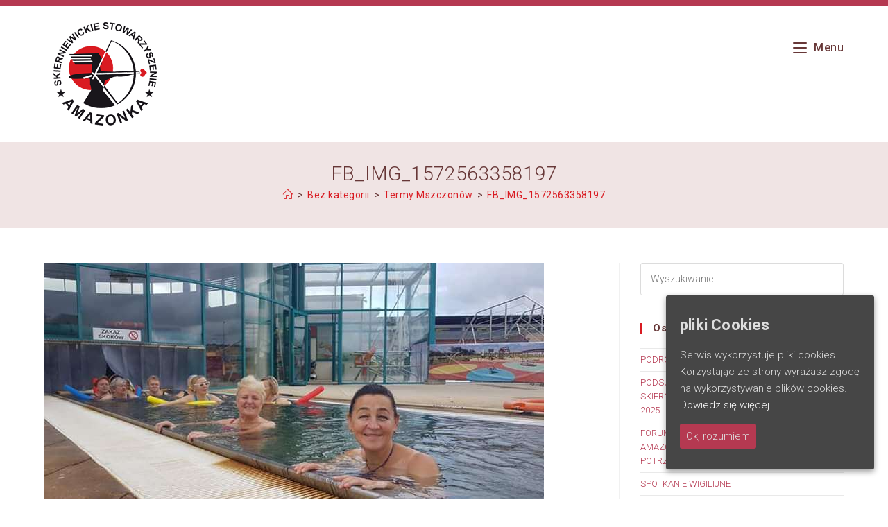

--- FILE ---
content_type: text/css
request_url: https://amazonka-skierniewice.pl/wp-content/uploads/elementor/css/post-510.css?ver=1740678191
body_size: 613
content:
.elementor-510 .elementor-element.elementor-element-58554e5f{margin-top:0px;margin-bottom:0px;}.elementor-510 .elementor-element.elementor-element-5a9370e5 > .elementor-widget-container{margin:0px 0px 0px 0px;}.elementor-510 .elementor-element.elementor-element-5a9370e5{text-align:center;font-size:36px;}.elementor-510 .elementor-element.elementor-element-48aab5bd > .elementor-widget-container{margin:0px 0px 0px 0px;}.elementor-510 .elementor-element.elementor-element-48aab5bd{text-align:center;font-size:18px;}.elementor-510 .elementor-element.elementor-element-42b53e50 > .elementor-container{max-width:600px;}.elementor-510 .elementor-element.elementor-element-4183f952 > .elementor-widget-container{margin:0px 0px 0px 0px;}.elementor-510 .elementor-element.elementor-element-4183f952 .elementor-search-form__container{min-height:41px;}.elementor-510 .elementor-element.elementor-element-4183f952 .elementor-search-form__submit{min-width:41px;background-color:#b53951;--e-search-form-submit-icon-size:18px;}body:not(.rtl) .elementor-510 .elementor-element.elementor-element-4183f952 .elementor-search-form__icon{padding-left:calc(41px / 3);}body.rtl .elementor-510 .elementor-element.elementor-element-4183f952 .elementor-search-form__icon{padding-right:calc(41px / 3);}.elementor-510 .elementor-element.elementor-element-4183f952 .elementor-search-form__input, .elementor-510 .elementor-element.elementor-element-4183f952.elementor-search-form--button-type-text .elementor-search-form__submit{padding-left:calc(41px / 3);padding-right:calc(41px / 3);}.elementor-510 .elementor-element.elementor-element-4183f952 .elementor-search-form__input,
					.elementor-510 .elementor-element.elementor-element-4183f952 .elementor-search-form__icon,
					.elementor-510 .elementor-element.elementor-element-4183f952 .elementor-lightbox .dialog-lightbox-close-button,
					.elementor-510 .elementor-element.elementor-element-4183f952 .elementor-lightbox .dialog-lightbox-close-button:hover,
					.elementor-510 .elementor-element.elementor-element-4183f952.elementor-search-form--skin-full_screen input[type="search"].elementor-search-form__input{color:#673737;fill:#673737;}.elementor-510 .elementor-element.elementor-element-4183f952:not(.elementor-search-form--skin-full_screen) .elementor-search-form__container{background-color:#ffffff;border-color:#f0e4e4;border-width:1px 1px 1px 1px;border-radius:0px;}.elementor-510 .elementor-element.elementor-element-4183f952.elementor-search-form--skin-full_screen input[type="search"].elementor-search-form__input{background-color:#ffffff;border-color:#f0e4e4;border-width:1px 1px 1px 1px;border-radius:0px;}.elementor-510 .elementor-element.elementor-element-4183f952:not(.elementor-search-form--skin-full_screen) .elementor-search-form--focus .elementor-search-form__input,
					.elementor-510 .elementor-element.elementor-element-4183f952 .elementor-search-form--focus .elementor-search-form__icon,
					.elementor-510 .elementor-element.elementor-element-4183f952 .elementor-lightbox .dialog-lightbox-close-button:hover,
					.elementor-510 .elementor-element.elementor-element-4183f952.elementor-search-form--skin-full_screen input[type="search"].elementor-search-form__input:focus{color:#2d2d2d;fill:#2d2d2d;}.elementor-510 .elementor-element.elementor-element-4183f952:not(.elementor-search-form--skin-full_screen) .elementor-search-form--focus .elementor-search-form__container{border-color:#b53951;}.elementor-510 .elementor-element.elementor-element-4183f952.elementor-search-form--skin-full_screen input[type="search"].elementor-search-form__input:focus{border-color:#b53951;}.elementor-510 .elementor-element.elementor-element-4183f952 .elementor-search-form__submit:hover{background-color:#d91b22;}.elementor-510 .elementor-element.elementor-element-4183f952 .elementor-search-form__submit:focus{background-color:#d91b22;}.elementor-510 .elementor-element.elementor-element-5159c0b0{margin-top:10px;margin-bottom:50px;padding:0px 0px 0px 0px;}.elementor-510 .elementor-element.elementor-element-4126a559 > .elementor-widget-wrap > .elementor-widget:not(.elementor-widget__width-auto):not(.elementor-widget__width-initial):not(:last-child):not(.elementor-absolute){margin-bottom:20px;}.elementor-510 .elementor-element.elementor-element-1456fff .elementor-button{background-color:#b53951;font-size:13px;font-weight:500;text-transform:uppercase;line-height:1.4em;letter-spacing:0.8px;border-radius:0px 0px 0px 0px;padding:15px 25px 15px 25px;}.elementor-510 .elementor-element.elementor-element-1456fff .elementor-button:hover, .elementor-510 .elementor-element.elementor-element-1456fff .elementor-button:focus{background-color:#d91b22;}.elementor-510 .elementor-element.elementor-element-1456fff > .elementor-widget-container{margin:-22px 0px 0px 0px;padding:0px 0px 0px 0px;}.elementor-510 .elementor-element.elementor-element-2e9fa73 .elementor-button{background-color:#b53951;font-size:13px;font-weight:500;text-transform:uppercase;line-height:1.4em;letter-spacing:0.8px;border-radius:0px 0px 0px 0px;padding:15px 25px 15px 25px;}.elementor-510 .elementor-element.elementor-element-2e9fa73 .elementor-button:hover, .elementor-510 .elementor-element.elementor-element-2e9fa73 .elementor-button:focus{background-color:#d91b22;}.elementor-510 .elementor-element.elementor-element-2e9fa73 > .elementor-widget-container{margin:-22px 0px 0px 0px;padding:0px 0px 0px 0px;}